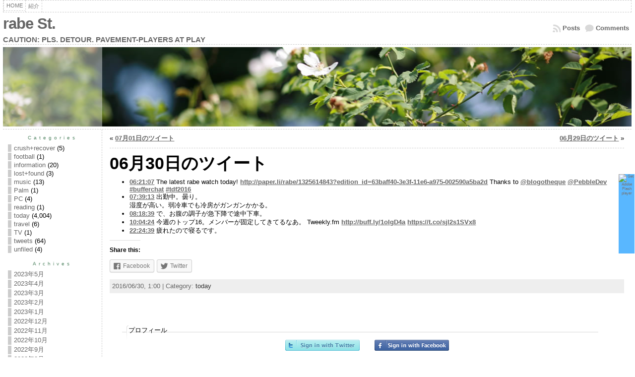

--- FILE ---
content_type: text/html; charset=UTF-8
request_url: http://philia.sakura.ne.jp/wp/?p=11083
body_size: 83481
content:
<!DOCTYPE html PUBLIC "-//W3C//DTD XHTML 1.0 Transitional//EN" "http://www.w3.org/TR/xhtml1/DTD/xhtml1-transitional.dtd">
<html xmlns="http://www.w3.org/1999/xhtml" lang="ja">
<head>
<meta http-equiv="Content-Type" content="text/html; charset=UTF-8" />
<title>06月30日のツイート &#171; rabe St.</title>
<link rel="profile" href="http://gmpg.org/xfn/11" />
<link rel="pingback" href="http://philia.sakura.ne.jp/wp/xmlrpc.php" />
<link rel='dns-prefetch' href='//ajax.googleapis.com' />
<link rel='dns-prefetch' href='//s0.wp.com' />
<link rel='dns-prefetch' href='//s.w.org' />
<link rel="alternate" type="application/rss+xml" title="rabe St. &raquo; フィード" href="http://philia.sakura.ne.jp/wp/?feed=rss2" />
<link rel="alternate" type="application/rss+xml" title="rabe St. &raquo; コメントフィード" href="http://philia.sakura.ne.jp/wp/?feed=comments-rss2" />
<link rel="alternate" type="application/rss+xml" title="rabe St. &raquo; 06月30日のツイート のコメントのフィード" href="http://philia.sakura.ne.jp/wp/?feed=rss2&#038;p=11083" />
		<script type="text/javascript">
			window._wpemojiSettings = {"baseUrl":"https:\/\/s.w.org\/images\/core\/emoji\/11\/72x72\/","ext":".png","svgUrl":"https:\/\/s.w.org\/images\/core\/emoji\/11\/svg\/","svgExt":".svg","source":{"concatemoji":"http:\/\/philia.sakura.ne.jp\/wp\/wp-includes\/js\/wp-emoji-release.min.js?ver=4.9.26"}};
			!function(e,a,t){var n,r,o,i=a.createElement("canvas"),p=i.getContext&&i.getContext("2d");function s(e,t){var a=String.fromCharCode;p.clearRect(0,0,i.width,i.height),p.fillText(a.apply(this,e),0,0);e=i.toDataURL();return p.clearRect(0,0,i.width,i.height),p.fillText(a.apply(this,t),0,0),e===i.toDataURL()}function c(e){var t=a.createElement("script");t.src=e,t.defer=t.type="text/javascript",a.getElementsByTagName("head")[0].appendChild(t)}for(o=Array("flag","emoji"),t.supports={everything:!0,everythingExceptFlag:!0},r=0;r<o.length;r++)t.supports[o[r]]=function(e){if(!p||!p.fillText)return!1;switch(p.textBaseline="top",p.font="600 32px Arial",e){case"flag":return s([55356,56826,55356,56819],[55356,56826,8203,55356,56819])?!1:!s([55356,57332,56128,56423,56128,56418,56128,56421,56128,56430,56128,56423,56128,56447],[55356,57332,8203,56128,56423,8203,56128,56418,8203,56128,56421,8203,56128,56430,8203,56128,56423,8203,56128,56447]);case"emoji":return!s([55358,56760,9792,65039],[55358,56760,8203,9792,65039])}return!1}(o[r]),t.supports.everything=t.supports.everything&&t.supports[o[r]],"flag"!==o[r]&&(t.supports.everythingExceptFlag=t.supports.everythingExceptFlag&&t.supports[o[r]]);t.supports.everythingExceptFlag=t.supports.everythingExceptFlag&&!t.supports.flag,t.DOMReady=!1,t.readyCallback=function(){t.DOMReady=!0},t.supports.everything||(n=function(){t.readyCallback()},a.addEventListener?(a.addEventListener("DOMContentLoaded",n,!1),e.addEventListener("load",n,!1)):(e.attachEvent("onload",n),a.attachEvent("onreadystatechange",function(){"complete"===a.readyState&&t.readyCallback()})),(n=t.source||{}).concatemoji?c(n.concatemoji):n.wpemoji&&n.twemoji&&(c(n.twemoji),c(n.wpemoji)))}(window,document,window._wpemojiSettings);
		</script>
		<style type="text/css">
img.wp-smiley,
img.emoji {
	display: inline !important;
	border: none !important;
	box-shadow: none !important;
	height: 1em !important;
	width: 1em !important;
	margin: 0 .07em !important;
	vertical-align: -0.1em !important;
	background: none !important;
	padding: 0 !important;
}
</style>
<link rel='stylesheet' id='flickr-gallery-css'  href='http://philia.sakura.ne.jp/wp/wp-content/plugins/flickr-gallery/flickr-gallery.css?ver=1.5.3' type='text/css' media='all' />
<link rel='stylesheet' id='fg-jquery-ui-css'  href='http://philia.sakura.ne.jp/wp/wp-content/plugins/flickr-gallery/tab-theme/jquery-ui-1.7.3.css?ver=1.7.3' type='text/css' media='all' />
<link rel='stylesheet' id='jquery-flightbox-css'  href='http://philia.sakura.ne.jp/wp/wp-content/plugins/flickr-gallery/flightbox/jquery.flightbox.css?ver=1.5.3' type='text/css' media='all' />
<link rel='stylesheet' id='social_comments-css'  href='http://philia.sakura.ne.jp/wp/wp-content/plugins/social/assets/comments.css?ver=3.1.1' type='text/css' media='screen' />
<link rel='stylesheet' id='social-logos-css'  href='http://philia.sakura.ne.jp/wp/wp-content/plugins/jetpack/_inc/social-logos/social-logos.min.css?ver=1' type='text/css' media='all' />
<link rel='stylesheet' id='jetpack_css-css'  href='http://philia.sakura.ne.jp/wp/wp-content/plugins/jetpack/css/jetpack.css?ver=5.5.5' type='text/css' media='all' />
<link rel='stylesheet' id='mainstyle-css'  href='http://philia.sakura.ne.jp/wp/wp-content/plugins/lastfm-recently-played-tracks/main.css?ver=4.9.26' type='text/css' media='all' />
<link rel='stylesheet' id='customstyle-css'  href='http://philia.sakura.ne.jp/wp/wp-content/plugins/lastfm-recently-played-tracks/custom.css?ver=4.9.26' type='text/css' media='all' />
<script type="text/javascript">
// <![CDATA[
// ]]>
</script>
<script type='text/javascript' src='https://ajax.googleapis.com/ajax/libs/prototype/1.7.1.0/prototype.js?ver=1.7.1'></script>
<script type='text/javascript' src='https://ajax.googleapis.com/ajax/libs/scriptaculous/1.9.0/scriptaculous.js?ver=1.9.0'></script>
<script type='text/javascript' src='https://ajax.googleapis.com/ajax/libs/scriptaculous/1.9.0/effects.js?ver=1.9.0'></script>
<script type='text/javascript' src='http://philia.sakura.ne.jp/wp/wp-content/plugins/lightbox-2/lightbox-resize.js?ver=1.8'></script>
<script type='text/javascript' src='http://philia.sakura.ne.jp/wp/wp-includes/js/jquery/jquery.js?ver=1.12.4'></script>
<script type='text/javascript' src='http://philia.sakura.ne.jp/wp/wp-includes/js/jquery/jquery-migrate.min.js?ver=1.4.1'></script>
<script type='text/javascript' src='http://philia.sakura.ne.jp/wp/wp-content/plugins/flickr-gallery/flightbox/jquery.flightbox.js?ver=1.5.3'></script>
<script type='text/javascript' src='http://ajax.googleapis.com/ajax/libs/swfobject/2.2/swfobject.js?ver=4.9.26'></script>
<link rel='https://api.w.org/' href='http://philia.sakura.ne.jp/wp/index.php?rest_route=/' />
<link rel="EditURI" type="application/rsd+xml" title="RSD" href="http://philia.sakura.ne.jp/wp/xmlrpc.php?rsd" />
<link rel="wlwmanifest" type="application/wlwmanifest+xml" href="http://philia.sakura.ne.jp/wp/wp-includes/wlwmanifest.xml" /> 
<link rel='prev' title='06月29日のツイート' href='http://philia.sakura.ne.jp/wp/?p=11082' />
<link rel='next' title='07月01日のツイート' href='http://philia.sakura.ne.jp/wp/?p=11084' />
<link rel="canonical" href="http://philia.sakura.ne.jp/wp/?p=11083" />
<link rel='shortlink' href='https://wp.me/pIfCl-2SL' />
<link rel="alternate" type="application/json+oembed" href="http://philia.sakura.ne.jp/wp/index.php?rest_route=%2Foembed%2F1.0%2Fembed&#038;url=http%3A%2F%2Fphilia.sakura.ne.jp%2Fwp%2F%3Fp%3D11083" />
<link rel="alternate" type="text/xml+oembed" href="http://philia.sakura.ne.jp/wp/index.php?rest_route=%2Foembed%2F1.0%2Fembed&#038;url=http%3A%2F%2Fphilia.sakura.ne.jp%2Fwp%2F%3Fp%3D11083&#038;format=xml" />
<script type="text/javascript" src="http://philia.sakura.ne.jp/wp/wp-content/plugins/audio-player/assets/audio-player.js?ver=2.0.4.6"></script>
<script type="text/javascript">AudioPlayer.setup("http://philia.sakura.ne.jp/wp/wp-content/plugins/audio-player/assets/player.swf?ver=2.0.4.6", {width:"290",animation:"yes",encode:"yes",initialvolume:"60",remaining:"no",noinfo:"no",buffer:"5",checkpolicy:"no",rtl:"no",bg:"E5E5E5",text:"333333",leftbg:"CCCCCC",lefticon:"333333",volslider:"666666",voltrack:"FFFFFF",rightbg:"B4B4B4",rightbghover:"999999",righticon:"333333",righticonhover:"FFFFFF",track:"FFFFFF",loader:"009900",border:"CCCCCC",tracker:"DDDDDD",skip:"666666",pagebg:"FFFFFF",transparentpagebg:"yes"});</script>

	<!-- begin lightbox scripts -->
	<script type="text/javascript">
    //<![CDATA[
    document.write('<link rel="stylesheet" href="http://philia.sakura.ne.jp/wp/wp-content/plugins/lightbox-2/Themes/Black/lightbox.css" type="text/css" media="screen" />');
    //]]>
    </script>
	<!-- end lightbox scripts -->
	<link rel="stylesheet" href="http://philia.sakura.ne.jp/wp/wp-content/plugins/onAirNow/onAirNow.css" type="text/css" media="screen" />
	<script type="text/javascript">
	swfobject.registerObject("wpFollowmeFlash", "9.0.0");
</script>
<style type="text/css">
	.getflash { font-size:8px; }
	.wp_followme_c2 {
		position:fixed;
		background:#59B7FF;
		top:350px;
		right:0px;
		width:32px;
		height:160px;
		border:1px solid #FFFFFF;
		color:#FFFFFF;
	}
</style>

<style data-context="foundation-flickity-css">/*! Flickity v2.0.2
http://flickity.metafizzy.co
---------------------------------------------- */.flickity-enabled{position:relative}.flickity-enabled:focus{outline:0}.flickity-viewport{overflow:hidden;position:relative;height:100%}.flickity-slider{position:absolute;width:100%;height:100%}.flickity-enabled.is-draggable{-webkit-tap-highlight-color:transparent;tap-highlight-color:transparent;-webkit-user-select:none;-moz-user-select:none;-ms-user-select:none;user-select:none}.flickity-enabled.is-draggable .flickity-viewport{cursor:move;cursor:-webkit-grab;cursor:grab}.flickity-enabled.is-draggable .flickity-viewport.is-pointer-down{cursor:-webkit-grabbing;cursor:grabbing}.flickity-prev-next-button{position:absolute;top:50%;width:44px;height:44px;border:none;border-radius:50%;background:#fff;background:hsla(0,0%,100%,.75);cursor:pointer;-webkit-transform:translateY(-50%);transform:translateY(-50%)}.flickity-prev-next-button:hover{background:#fff}.flickity-prev-next-button:focus{outline:0;box-shadow:0 0 0 5px #09F}.flickity-prev-next-button:active{opacity:.6}.flickity-prev-next-button.previous{left:10px}.flickity-prev-next-button.next{right:10px}.flickity-rtl .flickity-prev-next-button.previous{left:auto;right:10px}.flickity-rtl .flickity-prev-next-button.next{right:auto;left:10px}.flickity-prev-next-button:disabled{opacity:.3;cursor:auto}.flickity-prev-next-button svg{position:absolute;left:20%;top:20%;width:60%;height:60%}.flickity-prev-next-button .arrow{fill:#333}.flickity-page-dots{position:absolute;width:100%;bottom:-25px;padding:0;margin:0;list-style:none;text-align:center;line-height:1}.flickity-rtl .flickity-page-dots{direction:rtl}.flickity-page-dots .dot{display:inline-block;width:10px;height:10px;margin:0 8px;background:#333;border-radius:50%;opacity:.25;cursor:pointer}.flickity-page-dots .dot.is-selected{opacity:1}</style><style data-context="foundation-slideout-css">.slideout-menu{position:fixed;left:0;top:0;bottom:0;right:auto;z-index:0;width:256px;overflow-y:auto;-webkit-overflow-scrolling:touch;display:none}.slideout-menu.pushit-right{left:auto;right:0}.slideout-panel{position:relative;z-index:1;will-change:transform}.slideout-open,.slideout-open .slideout-panel,.slideout-open body{overflow:hidden}.slideout-open .slideout-menu{display:block}.pushit{display:none}</style>
<link rel='dns-prefetch' href='//v0.wordpress.com'/>
<style type="text/css">body{text-align:center;margin:0;padding:0;font-family:"Osaka","ヒラギノ角ゴ Pro W3","MS P ゴシック",sans-serif;font-size:0.8em;color:#000000;background:#ffffff}a:link,a:visited,a:active{color:#666666;font-weight:bold;text-decoration:underline;}a:hover{color:#CC0000;font-weight:bold;text-decoration:underline}ul,ol,dl,p,h1,h2,h3,h4,h5,h6{margin-top:10px;margin-bottom:10px;padding-top:0;padding-bottom:0;}ul ul,ul ol,ol ul,ol ol{margin-top:0;margin-bottom:0}code,pre{font-family:"Courier New",Courier,monospace;font-size:1em}pre{overflow:auto;word-wrap:normal;padding-bottom:1.5em;overflow-y:hidden;width:99%}abbr[title],acronym[title]{border-bottom:1px dotted}hr{display:block;height:2px;border:none;margin:0.5em auto;color:#cccccc;background-color:#cccccc}table{font-size:1em;}div.post,ul.commentlist li,ol.commentlist li{word-wrap:break-word;}pre,.wp_syntax{word-wrap:normal;}div#wrapper{text-align:center;margin-left:auto;margin-right:auto;display:block;width:99%}div#container{padding:0;width:auto;margin-left:auto;margin-right:auto;text-align:left;display:block}table#layout{font-size:100%;width:100%;table-layout:fixed}.colone{width:200px}.colone-inner{width:200px}.coltwo{width:100% }.colthree-inner{width:200px}.colthree{width:200px}div#header.full-width{width:100%}div#header,td#header{width:auto;padding:0}table#logoarea,table#logoarea tr,table#logoarea td{margin:0;padding:0;background:none;border:0}table#logoarea{width:100%;border-spacing:0px}img.logo{display:block;margin:0 10px 0 0}td.logoarea-logo{width:1%}h1.blogtitle,h2.blogtitle{ display:block;margin:0;padding:0;letter-spacing:-1px;line-height:1.5em;font-family:"Osaka","ヒラギノ角ゴ Pro W3","MS P ゴシック",sans-serif;font-size:240%;font-smooth:always}h1.blogtitle a:link,h1.blogtitle a:visited,h1.blogtitle a:active,h2.blogtitle a:link,h2.blogtitle a:visited,h2.blogtitle a:active{ text-decoration:none;color:#666666;font-weight:bold;font-smooth:always}h1.blogtitle a:hover,h2.blogtitle a:hover{ text-decoration:none;color:#000000;font-weight:bold}p.tagline{margin:0;padding:0;font-size:1.2em;font-weight:bold;color:#666666}td.feed-icons{white-space:nowrap;}div.rss-box{height:1%;display:block;padding:10px 0 10px 10px;margin:0;width:280px}a.comments-icon{height:22px;line-height:22px;margin:0 5px 0 5px;padding-left:22px;display:block;text-decoration:none;float:right;white-space:nowrap}a.comments-icon:link,a.comments-icon:active,a.comments-icon:visited{background:transparent url(http://philia.sakura.ne.jp/wp/wp-content/themes/atahualpa/images/comment-gray.png) no-repeat scroll center left}a.comments-icon:hover{background:transparent url(http://philia.sakura.ne.jp/wp/wp-content/themes/atahualpa/images/comment.png) no-repeat scroll center left}a.posts-icon{height:22px;line-height:22px;margin:0 5px 0 0;padding-left:20px;display:block;text-decoration:none;float:right;white-space:nowrap}a.posts-icon:link,a.posts-icon:active,a.posts-icon:visited{background:transparent url(http://philia.sakura.ne.jp/wp/wp-content/themes/atahualpa/images/rss-gray.png) no-repeat scroll center left}a.posts-icon:hover{background:transparent url(http://philia.sakura.ne.jp/wp/wp-content/themes/atahualpa/images/rss.png) no-repeat scroll center left}a.email-icon{height:22px;line-height:22px;margin:0 5px 0 5px;padding-left:24px;display:block;text-decoration:none;float:right;white-space:nowrap}a.email-icon:link,a.email-icon:active,a.email-icon:visited{background:transparent url(http://philia.sakura.ne.jp/wp/wp-content/themes/atahualpa/images/email-gray.png) no-repeat scroll center left}a.email-icon:hover{background:transparent url(http://philia.sakura.ne.jp/wp/wp-content/themes/atahualpa/images/email.png) no-repeat scroll center left}td.search-box{height:1%}div.searchbox{height:35px;border:1px dashed #cccccc;border-bottom:0;width:200px;margin:0;padding:0}div.searchbox-form{margin:5px 10px 5px 10px}div.horbar1,div.horbar2{font-size:1px;clear:both;display:block;position:relative;padding:0;margin:0}div.horbar1{height:5px;background:#ffffff;border-top:dashed 1px #cccccc}div.horbar2{height:5px;background:#ffffff;border-bottom:dashed 1px #cccccc}div.header-image-container-pre{position:relative;margin:0;padding:0;height:160px;}div.header-image-container{position:relative;margin:0;padding:0;height:160px;}div.codeoverlay{position:absolute;top:0;left:0;width:100%;height:100%}div.opacityleft{position:absolute;z-index:2;top:0;left:0;background-color:#FFFFFF;height:160px;width:200px;filter:alpha(opacity=40);opacity:.40}div.opacityright{position:absolute;z-index:2;top:0;right:0;background-color:#FFFFFF;height:160px;width:0px;filter:alpha(opacity=40);opacity:.40}a.divclick:link,a.divclick:visited,a.divclick:active,a.divclick:hover{width:100%;height:100%;display:block;text-decoration:none}td#left{vertical-align:top;border-right:dashed 1px #CCCCCC;padding:10px 10px 10px 10px;background:#ffffff}td#left-inner{vertical-align:top;border-right:dashed 1px #CCCCCC;padding:10px 10px 10px 10px;background:#ffffff}td#right{vertical-align:top;border-left:dashed 1px #CCCCCC;padding:10px 10px 10px 10px;background:#ffffff}td#right-inner{vertical-align:top;border-left:dashed 1px #CCCCCC;padding:10px 10px 10px 10px;background:#ffffff}td#middle{vertical-align:top;width:100%;padding:10px 15px}div#footer.full-width{width:100%}div#footer,td#footer{width:auto;background-color:#ffffff;border-top:dashed 1px #cccccc;padding:10px;text-align:center;color:#777777;font-size:95%}div#footer a:link,div#footer a:visited,div#footer a:active,td#footer a:link,td#footer a:visited,td#footer a:active{text-decoration:none;color:#777777;font-weight:normal}div#footer a:hover,td#footer a:hover{text-decoration:none;color:#777777;font-weight:normal}div.widget{display:block;width:auto;margin:0 0 15px 0}div.widget-title{display:block;width:auto}div.widget-title h3,td#left h3.tw-widgettitle,td#right h3.tw-widgettitle,td#left ul.tw-nav-list,td#right ul.tw-nav-list{padding:0;margin:0;font-size:0.8em;font-weight:normal;letter-spacing:5px;color:#586;text-align:center;padding-bottom:5px}div.widget ul,div.textwidget{display:block;width:auto}div.widget select{width:98%;margin-top:5px;}div.widget ul{list-style-type:none;margin:0;padding:0;width:auto}div.widget ul li{display:block;margin:2px 0 2px 0px;padding:0 0 0 5px;border-left:solid 7px #CCCCCC}div.widget ul li:hover,div.widget ul li.sfhover{display:block;width:auto;border-left:solid 7px #000000;}div.widget ul li ul li{margin:2px 0 2px 5px;padding:0 0 0 5px;border-left:solid 7px #CCCCCC;}div.widget ul li ul li:hover,div.widget ul li ul li.sfhover{border-left:solid 7px #000000;}div.widget ul li ul li ul li{margin:2px 0 2px 5px;padding:0 0 0 5px;border-left:solid 7px #CCCCCC;}div.widget ul li ul li ul li:hover,div.widget ul li ul li ul li.sfhover{border-left:solid 7px #000000;}div.widget a:link,div.widget a:visited,div.widget a:active,div.widget td a:link,div.widget td a:visited,div.widget td a:active,div.widget ul li a:link,div.widget ul li a:visited,div.widget ul li a:active{text-decoration:none;font-weight:normal;color:#666666;font-weight:normal;}div.widget ul li ul li a:link,div.widget ul li ul li a:visited,div.widget ul li ul li a:active{color:#666666;font-weight:normal;}div.widget ul li ul li ul li a:link,div.widget ul li ul li ul li a:visited,div.widget ul li ul li ul li a:active{color:#666666;font-weight:normal;}div.widget a:hover,div.widget ul li a:hover{color:#000000;}div.widget ul li ul li a:hover{color:#000000;}div.widget ul li ul li ul li a:hover{color:#000000;}div.widget ul li a:link,div.widget ul li a:visited,div.widget ul li a:active,div.widget ul li a:hover{display:inline}* html div.widget ul li a:link,* html div.widget ul li a:visited,* html div.widget ul li a:active,* html div.widget ul li a:hover{height:1%; } div.widget_nav_menu ul li,div.widget_pages ul li,div.widget_categories ul li{border-left:0 !important;padding:0 !important}div.widget_nav_menu ul li a:link,div.widget_nav_menu ul li a:visited,div.widget_nav_menu ul li a:active,div.widget_pages ul li a:link,div.widget_pages ul li a:visited,div.widget_pages ul li a:active,div.widget_categories ul li a:link,div.widget_categories ul li a:visited,div.widget_categories ul li a:active{padding:0 0 0 5px;border-left:solid 7px #CCCCCC}div.widget_nav_menu ul li a:hover,div.widget_pages ul li a:hover,div.widget_categories ul li a:hover{border-left:solid 7px #000000;}div.widget_nav_menu ul li ul li a:link,div.widget_nav_menu ul li ul li a:visited,div.widget_nav_menu ul li ul li a:active,div.widget_pages ul li ul li a:link,div.widget_pages ul li ul li a:visited,div.widget_pages ul li ul li a:active,div.widget_categories ul li ul li a:link,div.widget_categories ul li ul li a:visited,div.widget_categories ul li ul li a:active{padding:0 0 0 5px;border-left:solid 7px #CCCCCC}div.widget_nav_menu ul li ul li a:hover,div.widget_pages ul li ul li a:hover,div.widget_categories ul li ul li a:hover{border-left:solid 7px #000000;}div.widget_nav_menu ul li ul li ul li a:link,div.widget_nav_menu ul li ul li ul li a:visited,div.widget_nav_menu ul li ul li ul li a:active,div.widget_pages ul li ul li ul li a:link,div.widget_pages ul li ul li ul li a:visited,div.widget_pages ul li ul li ul li a:active,div.widget_categories ul li ul li ul li a:link,div.widget_categories ul li ul li ul li a:visited,div.widget_categories ul li ul li ul li a:active{padding:0 0 0 5px;border-left:solid 7px #CCCCCC}div.widget_nav_menu ul li ul li ul li a:hover,div.widget_pages ul li ul li ul li a:hover,div.widget_categories ul li ul li ul li a:hover{border-left:solid 7px #000000;}div.widget_nav_menu ul li a:link,div.widget_nav_menu ul li a:active,div.widget_nav_menu ul li a:visited,div.widget_nav_menu ul li a:hover,div.widget_pages ul li a:link,div.widget_pages ul li a:active,div.widget_pages ul li a:visited,div.widget_pages ul li a:hover{display:block !important}div.widget_categories ul li a:link,div.widget_categories ul li a:active,div.widget_categories ul li a:visited,div.widget_categories ul li a:hover{display:inline !important}table.subscribe{width:100%}table.subscribe td.email-text{padding:0 0 5px 0;vertical-align:top}table.subscribe td.email-field{padding:0;width:100%}table.subscribe td.email-button{padding:0 0 0 5px}table.subscribe td.post-text{padding:7px 0 0 0;vertical-align:top}table.subscribe td.comment-text{padding:7px 0 0 0;vertical-align:top}div.post,div.page{display:block;margin:0 0 30px 0}div.sticky{background:#eee url('http://philia.sakura.ne.jp/wp/wp-content/themes/atahualpa /images/sticky.gif') 99% 5% no-repeat;border:dashed 1px #cccccc;padding:10px}div.post-kicker{margin:0 0 5px 0}div.post-kicker a:link,div.post-kicker a:visited,div.post-kicker a:active{color:#000000;text-decoration:none;text-transform:uppercase}div.post-kicker a:hover{color:#cc0000}div.post-headline{}div.post-headline h1,div.post-headline h2{ margin:0; padding:0;padding:0;margin:0}div.post-headline h2 a:link,div.post-headline h2 a:visited,div.post-headline h2 a:active,div.post-headline h1 a:link,div.post-headline h1 a:visited,div.post-headline h1 a:active{color:#666666;text-decoration:none}div.post-headline h2 a:hover,div.post-headline h1 a:hover{color:#000000;text-decoration:none}div.post-byline{margin:5px 0 10px 0}div.post-byline a:link,div.post-byline a:visited,div.post-byline a:active{}div.post-byline a:hover{}div.post-bodycopy{}div.post-bodycopy p{margin:1em 0;padding:0;display:block}div.post-pagination{}div.post-footer{clear:both;display:block;margin:0;padding:5px;background:#eeeeee;color:#666;line-height:18px}div.post-footer a:link,div.post-footer a:visited,div.post-footer a:active{color:#333;font-weight:normal;text-decoration:none}div.post-footer a:hover{color:#333;font-weight:normal;text-decoration:underline}div.post-kicker img,div.post-byline img,div.post-footer img{border:0;padding:0;margin:0 0 -1px 0;background:none}span.post-ratings{display:inline-block;width:auto;white-space:nowrap}div.navigation-top{margin:0 0 10px 0;padding:0 0 10px 0;border-bottom:dashed 1px #cccccc}div.navigation-middle{margin:10px 0 20px 0;padding:10px 0 10px 0;border-top:dashed 1px #cccccc;border-bottom:dashed 1px #cccccc}div.navigation-bottom{margin:20px 0 0 0;padding:10px 0 0 0;border-top:dashed 1px #cccccc}div.navigation-comments-above{margin:0 0 10px 0;padding:5px 0 5px 0}div.navigation-comments-below{margin:0 0 10px 0;padding:5px 0 5px 0}div.older{float:left;width:48%;text-align:left;margin:0;padding:0}div.newer{float:right;width:48%;text-align:right;margin:0;padding:0;}div.older-home{float:left;width:44%;text-align:left;margin:0;padding:0}div.newer-home{float:right;width:44%;text-align:right;margin:0;padding:0;}div.home{float:left;width:8%;text-align:center;margin:0;padding:0}form,.feedburner-email-form{margin:0;padding:0;}fieldset{border:1px solid #cccccc;width:auto;padding:0.35em 0.625em 0.75em;display:block;}legend{color:#000000;background:#f4f4f4;border:1px solid #cccccc;padding:2px 6px;margin-bottom:15px;}form p{margin:5px 0 0 0;padding:0;}div.xhtml-tags p{margin:0}label{margin-right:0.5em;font-family:arial;cursor:pointer;}input.text,input.textbox,input.password,input.file,input.TextField,textarea{padding:3px;color:#000000;border-top:solid 1px #333333;border-left:solid 1px #333333;border-right:solid 1px #999999;border-bottom:solid 1px #cccccc;background:url(http://philia.sakura.ne.jp/wp/wp-content/themes/atahualpa/images/inputbackgr.gif) top left no-repeat}textarea{width:96%;}input.inputblur{color:#777777;width:95%}input.inputfocus{color:#000000;width:95%}input.highlight,textarea.highlight{background:#e8eff7;border-color:#37699f}.button,.Button,input[type=submit]{padding:0 2px;height:24px;line-height:16px;background-color:#777777;color:#ffffff;border:solid 2px #555555;font-weight:bold}input.buttonhover{padding:0 2px;cursor:pointer;background-color:#6b9c6b;color:#ffffff;border:solid 2px #496d49}form#commentform input#submit{ padding:0 .25em; overflow:visible}form#commentform input#submit[class]{width:auto}form#commentform input#submit{padding:4px 10px 4px 10px;font-size:1.2em;line-height:1.5em;height:36px}table.searchform{width:100%}table.searchform td.searchfield{padding:0;width:100%}table.searchform td.searchbutton{padding:0 0 0 5px}table.searchform td.searchbutton input{padding:0 0 0 5px}blockquote{height:1%;display:block;clear:both;color:#555555;padding:1em 1em;background:#f4f4f4;border:solid 1px #e1e1e1}blockquote blockquote{height:1%;display:block;clear:both;color:#444444;padding:1em 1em;background:#e1e1e1;border:solid 1px #d3d3d3}div.post table{border-collapse:collapse;margin:10px 0}div.post table caption{width:auto;margin:0 auto;background:#eeeeee;border:#999999;padding:4px 8px;color:#666666}div.post table th{background:#888888;color:#ffffff;font-weight:bold;font-size:90%;padding:4px 8px;border:solid 1px #ffffff;text-align:left}div.post table td{padding:4px 8px;background-color:#ffffff;border-bottom:1px solid #dddddd;text-align:left}div.post table tfoot td{}div.post table tr.alt td{background:#f4f4f4}div.post table tr.over td{background:#e2e2e2}#calendar_wrap{padding:0;border:none}table#wp-calendar{width:100%;font-size:90%;border-collapse:collapse;background-color:#ffffff;margin:0 auto}table#wp-calendar caption{width:auto;background:#eeeeee;border:none;padding:3px;margin:0 auto;font-size:1em}table#wp-calendar th{border:solid 1px #eeeeee;background-color:#999999;color:#ffffff;font-weight:bold;padding:2px;text-align:center}table#wp-calendar td{padding:0;line-height:18px;background-color:#ffffff;border:1px solid #dddddd;text-align:center}table#wp-calendar tfoot td{border:solid 1px #eeeeee;background-color:#eeeeee}table#wp-calendar td a{display:block;background-color:#eeeeee;width:100%;height:100%;padding:0}div#respond{margin:25px 0;padding:25px;background:#eee;-moz-border-radius:8px;-khtml-border-radius:8px;-webkit-border-radius:8px;border-radius:8px}p.thesetags{margin:10px 0}h3.reply,h3#reply-title{margin:0;padding:0 0 10px 0}ol.commentlist{margin:15px 0 25px 0;list-style-type:none;padding:0;display:block;border-top:dotted 1px #cccccc}ol.commentlist li{padding:15px 10px;display:block;height:1%;margin:0;background-color:#ffffff;border-bottom:dotted 1px #cccccc}ol.commentlist li.alt{display:block;height:1%;background-color:#eeeeee;border-bottom:dotted 1px #cccccc}ol.commentlist li.authorcomment{display:block;height:1%;background-color:#ffecec}ol.commentlist span.authorname{font-weight:bold;font-size:110%}ol.commentlist span.commentdate{color:#666666;font-size:90%;margin-bottom:5px;display:block}ol.commentlist span.editcomment{display:block}ol.commentlist li p{margin:2px 0 5px 0}div.comment-number{float:right;font-size:2em;line-height:2em;font-family:georgia,serif;font-weight:bold;color:#ddd;margin:-10px 0 0 0;position:relative;height:1%}div.comment-number a:link,div.comment-number a:visited,div.comment-number a:active{color:#ccc}textarea#comment{width:98%;margin:10px 0;display:block}ul.commentlist{margin:15px 0 15px 0;list-style-type:none;padding:0;display:block;border-top:dotted 1px #cccccc}ul.commentlist ul{margin:0;border:none;list-style-type:none;padding:0}ul.commentlist li{padding:0; margin:0;display:block;clear:both;height:1%;}ul.commentlist ul.children li{ margin-left:30px}ul.commentlist div.comment-container{padding:10px;margin:0}ul.children div.comment-container{background-color:transparent;border:dotted 1px #ccc;padding:10px;margin:0 10px 8px 0; border-radius:5px}ul.children div.bypostauthor{}ul.commentlist li.thread-even{background-color:#ffffff;border-bottom:dotted 1px #cccccc}ul.commentlist li.thread-odd{background-color:#eeeeee;border-bottom:dotted 1px #cccccc}ul.commentlist div.bypostauthor{background-color:#ffecec}ul.children div.bypostauthor{border:dotted 1px #ffbfbf}ul.commentlist span.authorname{font-size:110%}div.comment-meta a:link,div.comment-meta a:visited,div.comment-meta a:active,div.comment-meta a:hover{font-weight:normal}div#cancel-comment-reply{margin:-5px 0 10px 0}div.comment-number{float:right;font-size:2em;line-height:2em;font-family:georgia,serif;font-weight:bold;color:#ddd;margin:-10px 0 0 0;position:relative;height:1%}div.comment-number a:link,div.comment-number a:visited,div.comment-number a:active{color:#ccc}.page-numbers{padding:2px 6px;border:solid 1px #000000;border-radius:6px}span.current{background:#ddd}a.prev,a.next{border:none}a.page-numbers:link,a.page-numbers:visited,a.page-numbers:active{text-decoration:none;color:#666666;border-color:#666666}a.page-numbers:hover{text-decoration:none;color:#CC0000;border-color:#CC0000}div.xhtml-tags{display:none}abbr em{border:none !important;border-top:dashed 1px #aaa !important;display:inline-block !important;background:url(http://philia.sakura.ne.jp/wp/wp-content/themes/atahualpa/images/commentluv.gif) 0% 90% no-repeat;margin-top:8px;padding:5px 5px 2px 20px !important;font-style:normal}p.subscribe-to-comments{margin-bottom:10px}div#gsHeader{display:none;}div.g2_column{margin:0 !important;width:100% !important;font-size:1.2em}div#gsNavBar{border-top-width:0 !important}p.giDescription{font-size:1.2em;line-height:1 !important}p.giTitle{margin:0.3em 0 !important;font-size:1em;font-weight:normal;color:#666}div#wp-email img{border:0;padding:0}div#wp-email input,div#wp-email textarea{margin-top:5px;margin-bottom:2px}div#wp-email p{margin-bottom:10px}input#wp-email-submit{ padding:0; font-size:30px; height:50px; line-height:50px; overflow:visible;}img.WP-EmailIcon{ vertical-align:text-bottom !important}.tw-accordion .tw-widgettitle,.tw-accordion .tw-widgettitle:hover,.tw-accordion .tw-hovered,.tw-accordion .selected,.tw-accordion .selected:hover{ background:transparent !important; background-image:none !important}.tw-accordion .tw-widgettitle span{ padding-left:0 !important}.tw-accordion h3.tw-widgettitle{border-bottom:solid 1px #ccc}.tw-accordion h3.selected{border-bottom:none}td#left .without_title,td#right .without_title{ margin-top:0;margin-bottom:0}ul.tw-nav-list{border-bottom:solid 1px #999;display:block;margin-bottom:5px !important}td#left ul.tw-nav-list li,td#right ul.tw-nav-list li{padding:0 0 1px 0;margin:0 0 -1px 5px; border:solid 1px #ccc;border-bottom:none;border-radius:5px;border-bottom-right-radius:0;border-bottom-left-radius:0;background:#eee}td#left ul.tw-nav-list li.ui-tabs-selected,td#right ul.tw-nav-list li.ui-tabs-selected{ background:none;border:solid 1px #999;border-bottom:solid 1px #fff !important}ul.tw-nav-list li a:link,ul.tw-nav-list li a:visited,ul.tw-nav-list li a:active,ul.tw-nav-list li a:hover{padding:0 8px !important;background:none;border-left:none !important;outline:none}td#left ul.tw-nav-list li.ui-tabs-selected a,td#left li.ui-tabs-selected a:hover,td#right ul.tw-nav-list li.ui-tabs-selected a,td#right li.ui-tabs-selected a:hover{ color:#000000; text-decoration:none;font-weight:bold;background:none !important;outline:none}td#left .ui-tabs-panel,td#right .ui-tabs-panel{ margin:0; padding:0}img{border:0}#dbem-location-map img{ background:none !important}.post img{padding:5px;border:solid 1px #dddddd;background-color:#f3f3f3;-moz-border-radius:3px;-khtml-border-radius:3px;-webkit-border-radius:3px;border-radius:3px}.post img.size-full{max-width:96%;width:auto;margin:5px 0 5px 0}div.post img[class~=size-full]{height:auto;}.post img.alignleft{float:left;margin:10px 10px 5px 0;}.post img.alignright{float:right;margin:10px 0 5px 10px;}.post img.aligncenter{display:block;margin:10px auto}.aligncenter,div.aligncenter{ display:block; margin-left:auto; margin-right:auto}.alignleft,div.alignleft{float:left;margin:10px 10px 5px 0}.alignright,div.alignright{ float:right; margin:10px 0 5px 10px}div.archives-page img{border:0;padding:0;background:none;margin-bottom:0;vertical-align:-10%}.wp-caption{max-width:96%;width:auto 100%;height:auto;display:block;border:1px solid #dddddd;text-align:center;background-color:#f3f3f3;padding-top:4px;margin:10px 0 0 0;-moz-border-radius:3px;-khtml-border-radius:3px;-webkit-border-radius:3px;border-radius:3px}* html .wp-caption{height:100%;}.wp-caption img{ margin:0 !important; padding:0 !important; border:0 none !important}.wp-caption-text,.wp-caption p.wp-caption-text{font-size:0.8em;line-height:13px;padding:2px 4px 5px;margin:0;color:#666666}img.wp-post-image{float:left;border:0;padding:0;background:none;margin:0 10px 5px 0}img.wp-smiley{ float:none;border:none !important;margin:0 1px -1px 1px;padding:0 !important;background:none !important}img.avatar{float:left;display:block;margin:0 8px 1px 0;padding:3px;border:solid 1px #ddd;background-color:#f3f3f3;-moz-border-radius:3px;-khtml-border-radius:3px;-webkit-border-radius:3px;border-radius:3px}#comment_quicktags{text-align:left;padding:10px 0 2px 0;display:block}#comment_quicktags input.ed_button{background:#f4f4f4;border:2px solid #cccccc;color:#444444;margin:2px 4px 2px 0;width:auto;padding:0 4px;height:24px;line-height:16px}#comment_quicktags input.ed_button_hover{background:#dddddd;border:2px solid #666666;color:#000000;margin:2px 4px 2px 0;width:auto;padding:0 4px;height:24px;line-height:16px;cursor:pointer}#comment_quicktags #ed_strong{font-weight:bold}#comment_quicktags #ed_em{font-style:italic}@media print{body{background:white;color:black;margin:0;font-size:10pt !important;font-family:arial,sans-serif;}div.post-footer{line-height:normal !important;color:#555 !important;font-size:9pt !important}a:link,a:visited,a:active,a:hover{text-decoration:underline !important;color:#000}h2{color:#000;font-size:14pt !important;font-weight:normal !important}h3{color:#000;font-size:12pt !important;}#header,#footer,.colone,.colone-inner,.colthree-inner,.colthree,.navigation,.navigation-top,.navigation-middle,.navigation-bottom,.wp-pagenavi-navigation,#comment,#respond,.remove-for-print{display:none}td#left,td#right,td#left-inner,td#right-inner{width:0;display:none}td#middle{width:100% !important;display:block}*:lang(en) td#left{ display:none}*:lang(en) td#right{ display:none}*:lang(en) td#left-inner{ display:none}*:lang(en) td#right-inner{ display:none}td#left:empty{ display:none}td#right:empty{ display:none}td#left-inner:empty{ display:none}td#right-inner:empty{ display:none}}ul.rMenu,ul.rMenu ul,ul.rMenu li,ul.rMenu a{display:block;margin:0;padding:0}ul.rMenu,ul.rMenu li,ul.rMenu ul{list-style:none}ul.rMenu ul{display:none}ul.rMenu li{position:relative;z-index:1}ul.rMenu li:hover{z-index:999}ul.rMenu li:hover > ul{display:block;position:absolute}ul.rMenu li:hover{background-position:0 0} ul.rMenu-hor li{float:left;width:auto}ul.rMenu-hRight li{float:right}ul.sub-menu li,ul.rMenu-ver li{float:none}div#menu1 ul.sub-menu,div#menu1 ul.sub-menu ul,div#menu1 ul.rMenu-ver,div#menu1 ul.rMenu-ver ul{width:11em}div#menu2 ul.sub-menu,div#menu2 ul.sub-menu ul,div#menu2 ul.rMenu-ver,div#menu2 ul.rMenu-ver ul{width:11em}ul.rMenu-wide{width:100%}ul.rMenu-vRight{float:right}ul.rMenu-lFloat{float:left}ul.rMenu-noFloat{float:none}div.rMenu-center ul.rMenu{float:left;position:relative;left:50%}div.rMenu-center ul.rMenu li{position:relative;left:-50%}div.rMenu-center ul.rMenu li li{left:auto}ul.rMenu-hor ul{top:auto;right:auto;left:auto;margin-top:-1px}ul.rMenu-hor ul ul{margin-top:0;margin-left:0px}ul.sub-menu ul,ul.rMenu-ver ul{left:100%;right:auto;top:auto;top:0}ul.rMenu-vRight ul,ul.rMenu-hRight ul.sub-menu ul,ul.rMenu-hRight ul.rMenu-ver ul{left:-100%;right:auto;top:auto}ul.rMenu-hRight ul{left:auto;right:0;top:auto;margin-top:-1px}div#menu1 ul.rMenu{background:#FFFFFF;border:dashed 1px #cccccc}div#menu2 ul.rMenu{background:#777777;border:solid 1px #000000}div#menu1 ul.rMenu li a{border:dashed 1px #cccccc}div#menu2 ul.rMenu li a{border:solid 1px #000000}ul.rMenu-hor li{margin-bottom:-1px;margin-top:-1px;margin-left:-1px}ul#rmenu li{}ul#rmenu li ul li{}ul.rMenu-hor{padding-left:1px }ul.sub-menu li,ul.rMenu-ver li{margin-left:0;margin-top:-1px; }div#menu1 ul.sub-menu,div#menu1 ul.rMenu-ver{border-top:dashed 1px #cccccc}div#menu2 ul.sub-menu,div#menu2 ul.rMenu-ver{border-top:solid 1px #000000}div#menu1 ul.rMenu li a{padding:4px 5px}div#menu2 ul.rMenu li a{padding:4px 5px}div#menu1 ul.rMenu li a:link,div#menu1 ul.rMenu li a:hover,div#menu1 ul.rMenu li a:visited,div#menu1 ul.rMenu li a:active{text-decoration:none;margin:0;color:#777777;text-transform:uppercase;font:11px Arial,Verdana,sans-serif;}div#menu2 ul.rMenu li a:link,div#menu2 ul.rMenu li a:hover,div#menu2 ul.rMenu li a:visited,div#menu2 ul.rMenu li a:active{text-decoration:none;margin:0;color:#FFFFFF;text-transform:uppercase;font:11px "Osaka","ヒラギノ角ゴ Pro W3","MS P ゴシック",sans-serif;}div#menu1 ul.rMenu li{background-color:#FFFFFF}div#menu2 ul.rMenu li{background-color:#777777}div#menu1 ul.rMenu li:hover,div#menu1 ul.rMenu li.sfhover{background:#DDDDDD}div#menu2 ul.rMenu li:hover,div#menu2 ul.rMenu li.sfhover{background:#000000}div#menu1 ul.rMenu li.current-menu-item > a:link,div#menu1 ul.rMenu li.current-menu-item > a:active,div#menu1 ul.rMenu li.current-menu-item > a:hover,div#menu1 ul.rMenu li.current-menu-item > a:visited,div#menu1 ul.rMenu li.current_page_item > a:link,div#menu1 ul.rMenu li.current_page_item > a:active,div#menu1 ul.rMenu li.current_page_item > a:hover,div#menu1 ul.rMenu li.current_page_item > a:visited{background-color:#EEEEEE;color:#000000}div#menu1 ul.rMenu li.current-menu-item a:link,div#menu1 ul.rMenu li.current-menu-item a:active,div#menu1 ul.rMenu li.current-menu-item a:hover,div#menu1 ul.rMenu li.current-menu-item a:visited,div#menu1 ul.rMenu li.current_page_item a:link,div#menu1 ul.rMenu li.current_page_item a:active,div#menu1 ul.rMenu li.current_page_item a:hover,div#menu1 ul.rMenu li.current_page_item a:visited,div#menu1 ul.rMenu li a:hover{background-color:#EEEEEE;color:#000000}div#menu2 ul.rMenu li.current-menu-item > a:link,div#menu2 ul.rMenu li.current-menu-item > a:active,div#menu2 ul.rMenu li.current-menu-item > a:hover,div#menu2 ul.rMenu li.current-menu-item > a:visited,div#menu2 ul.rMenu li.current-cat > a:link,div#menu2 ul.rMenu li.current-cat > a:active,div#menu2 ul.rMenu li.current-cat > a:hover,div#menu2 ul.rMenu li.current-cat > a:visited{background-color:#CC0000;color:#FFFFFF}div#menu2 ul.rMenu li.current-menu-item a:link,div#menu2 ul.rMenu li.current-menu-item a:active,div#menu2 ul.rMenu li.current-menu-item a:hover,div#menu2 ul.rMenu li.current-menu-item a:visited,div#menu2 ul.rMenu li.current-cat a:link,div#menu2 ul.rMenu li.current-cat a:active,div#menu2 ul.rMenu li.current-cat a:hover,div#menu2 ul.rMenu li.current-cat a:visited,div#menu2 ul.rMenu li a:hover{background-color:#CC0000;color:#FFFFFF}div#menu1 ul.rMenu li.rMenu-expand a,div#menu1 ul.rMenu li.rMenu-expand li.rMenu-expand a,div#menu1 ul.rMenu li.rMenu-expand li.rMenu-expand li.rMenu-expand a,div#menu1 ul.rMenu li.rMenu-expand li.rMenu-expand li.rMenu-expand li.rMenu-expand a,div#menu1 ul.rMenu li.rMenu-expand li.rMenu-expand li.rMenu-expand li.rMenu-expand li.rMenu-expand a,div#menu1 ul.rMenu li.rMenu-expand li.rMenu-expand li.rMenu-expand li.rMenu-expand li.rMenu-expand li.rMenu-expand a,div#menu1 ul.rMenu li.rMenu-expand li.rMenu-expand li.rMenu-expand li.rMenu-expand li.rMenu-expand li.rMenu-expand li.rMenu-expand a,div#menu1 ul.rMenu li.rMenu-expand li.rMenu-expand li.rMenu-expand li.rMenu-expand li.rMenu-expand li.rMenu-expand li.rMenu-expand li.rMenu-expand a,div#menu1 ul.rMenu li.rMenu-expand li.rMenu-expand li.rMenu-expand li.rMenu-expand li.rMenu-expand li.rMenu-expand li.rMenu-expand li.rMenu-expand li.rMenu-expand a,div#menu1 ul.rMenu li.rMenu-expand li.rMenu-expand li.rMenu-expand li.rMenu-expand li.rMenu-expand li.rMenu-expand li.rMenu-expand li.rMenu-expand li.rMenu-expand li.rMenu-expand a{padding-right:15px;padding-left:5px;background-repeat:no-repeat;background-position:100% 50%;background-image:url(http://philia.sakura.ne.jp/wp/wp-content/themes/atahualpa/images/expand-right.gif)}div#menu2 ul.rMenu li.rMenu-expand a,div#menu2 ul.rMenu li.rMenu-expand li.rMenu-expand a,div#menu2 ul.rMenu li.rMenu-expand li.rMenu-expand li.rMenu-expand a,div#menu2 ul.rMenu li.rMenu-expand li.rMenu-expand li.rMenu-expand li.rMenu-expand a,div#menu2 ul.rMenu li.rMenu-expand li.rMenu-expand li.rMenu-expand li.rMenu-expand li.rMenu-expand a,div#menu2 ul.rMenu li.rMenu-expand li.rMenu-expand li.rMenu-expand li.rMenu-expand li.rMenu-expand li.rMenu-expand a,div#menu2 ul.rMenu li.rMenu-expand li.rMenu-expand li.rMenu-expand li.rMenu-expand li.rMenu-expand li.rMenu-expand li.rMenu-expand a,div#menu2 ul.rMenu li.rMenu-expand li.rMenu-expand li.rMenu-expand li.rMenu-expand li.rMenu-expand li.rMenu-expand li.rMenu-expand li.rMenu-expand a,div#menu2 ul.rMenu li.rMenu-expand li.rMenu-expand li.rMenu-expand li.rMenu-expand li.rMenu-expand li.rMenu-expand li.rMenu-expand li.rMenu-expand li.rMenu-expand a,div#menu2 ul.rMenu li.rMenu-expand li.rMenu-expand li.rMenu-expand li.rMenu-expand li.rMenu-expand li.rMenu-expand li.rMenu-expand li.rMenu-expand li.rMenu-expand li.rMenu-expand a{padding-right:15px;padding-left:5px;background-repeat:no-repeat;background-position:100% 50%;background-image:url(http://philia.sakura.ne.jp/wp/wp-content/themes/atahualpa/images/expand-right-white.gif)}ul.rMenu-vRight li.rMenu-expand a,ul.rMenu-vRight li.rMenu-expand li.rMenu-expand a,ul.rMenu-vRight li.rMenu-expand li.rMenu-expand li.rMenu-expand a,ul.rMenu-vRight li.rMenu-expand li.rMenu-expand li.rMenu-expand li.rMenu-expand a,ul.rMenu-vRight li.rMenu-expand li.rMenu-expand li.rMenu-expand li.rMenu-expand li.rMenu-expand a,ul.rMenu-vRight li.rMenu-expand li.rMenu-expand li.rMenu-expand li.rMenu-expand li.rMenu-expand li.rMenu-expand a,ul.rMenu-vRight li.rMenu-expand li.rMenu-expand li.rMenu-expand li.rMenu-expand li.rMenu-expand li.rMenu-expand li.rMenu-expand a,ul.rMenu-vRight li.rMenu-expand li.rMenu-expand li.rMenu-expand li.rMenu-expand li.rMenu-expand li.rMenu-expand li.rMenu-expand li.rMenu-expand a,ul.rMenu-vRight li.rMenu-expand li.rMenu-expand li.rMenu-expand li.rMenu-expand li.rMenu-expand li.rMenu-expand li.rMenu-expand li.rMenu-expand li.rMenu-expand a,ul.rMenu-vRight li.rMenu-expand li.rMenu-expand li.rMenu-expand li.rMenu-expand li.rMenu-expand li.rMenu-expand li.rMenu-expand li.rMenu-expand li.rMenu-expand li.rMenu-expand a,ul.rMenu-hRight li.rMenu-expand a,ul.rMenu-hRight li.rMenu-expand li.rMenu-expand a,ul.rMenu-hRight li.rMenu-expand li.rMenu-expand li.rMenu-expand a,ul.rMenu-hRight li.rMenu-expand li.rMenu-expand li.rMenu-expand li.rMenu-expand a,ul.rMenu-hRight li.rMenu-expand li.rMenu-expand li.rMenu-expand li.rMenu-expand li.rMenu-expand a,ul.rMenu-hRight li.rMenu-expand li.rMenu-expand li.rMenu-expand li.rMenu-expand li.rMenu-expand li.rMenu-expand a,ul.rMenu-hRight li.rMenu-expand li.rMenu-expand li.rMenu-expand li.rMenu-expand li.rMenu-expand li.rMenu-expand li.rMenu-expand a,ul.rMenu-hRight li.rMenu-expand li.rMenu-expand li.rMenu-expand li.rMenu-expand li.rMenu-expand li.rMenu-expand li.rMenu-expand li.rMenu-expand a,ul.rMenu-hRight li.rMenu-expand li.rMenu-expand li.rMenu-expand li.rMenu-expand li.rMenu-expand li.rMenu-expand li.rMenu-expand li.rMenu-expand li.rMenu-expand a,ul.rMenu-hRight li.rMenu-expand li.rMenu-expand li.rMenu-expand li.rMenu-expand li.rMenu-expand li.rMenu-expand li.rMenu-expand li.rMenu-expand li.rMenu-expand li.rMenu-expand a{padding-right:5px;padding-left:20px;background-image:url(http://philia.sakura.ne.jp/wp/wp-content/themes/atahualpa/images/expand-left.gif);background-repeat:no-repeat;background-position:-5px 50%}div#menu1 ul.rMenu-hor li.rMenu-expand a{padding-left:5px;padding-right:15px !important;background-position:100% 50%;background-image:url(http://philia.sakura.ne.jp/wp/wp-content/themes/atahualpa/images/expand-down.gif)}div#menu2 ul.rMenu-hor li.rMenu-expand a{padding-left:5px;padding-right:15px !important;background-position:100% 50%;background-image:url(http://philia.sakura.ne.jp/wp/wp-content/themes/atahualpa/images/expand-down-white.gif)}div#menu1 ul.rMenu li.rMenu-expand li a,div#menu1 ul.rMenu li.rMenu-expand li.rMenu-expand li a,div#menu1 ul.rMenu li.rMenu-expand li.rMenu-expand li.rMenu-expand li a,div#menu1 ul.rMenu li.rMenu-expand li.rMenu-expand li.rMenu-expand li.rMenu-expand li a,div#menu1 ul.rMenu li.rMenu-expand li.rMenu-expand li.rMenu-expand li.rMenu-expand li.rMenu-expand li a{background-image:none;padding-right:5px;padding-left:5px}div#menu2 ul.rMenu li.rMenu-expand li a,div#menu2 ul.rMenu li.rMenu-expand li.rMenu-expand li a,div#menu2 ul.rMenu li.rMenu-expand li.rMenu-expand li.rMenu-expand li a,div#menu2 ul.rMenu li.rMenu-expand li.rMenu-expand li.rMenu-expand li.rMenu-expand li a,div#menu2 ul.rMenu li.rMenu-expand li.rMenu-expand li.rMenu-expand li.rMenu-expand li.rMenu-expand li a{background-image:none;padding-right:5px;padding-left:5px}* html ul.rMenu{display:inline-block;display:block;position:relative;position:static}* html ul.rMenu ul{float:left;float:none}ul.rMenu ul{background-color:#fff}* html ul.sub-menu li,* html ul.rMenu-ver li,* html ul.rMenu-hor li ul.sub-menu li,* html ul.rMenu-hor li ul.rMenu-ver li{width:100%;float:left;clear:left}*:first-child+html ul.sub-menu > li:hover ul,*:first-child+html ul.rMenu-ver > li:hover ul{min-width:0}ul.rMenu li a{position:relative;min-width:0}* html ul.rMenu-hor li{width:6em;width:auto}* html div.rMenu-center{position:relative;z-index:1}html:not([lang*=""]) div.rMenu-center ul.rMenu li a:hover{height:100%}html:not([lang*=""]) div.rMenu-center ul.rMenu li a:hover{height:auto}* html ul.rMenu ul{display:block;position:absolute}* html ul.rMenu ul,* html ul.rMenu-hor ul,* html ul.sub-menu ul,* html ul.rMenu-ver ul,* html ul.rMenu-vRight ul,* html ul.rMenu-hRight ul.sub-menu ul,* html ul.rMenu-hRight ul.rMenu-ver ul,* html ul.rMenu-hRight ul{left:-10000px}* html ul.rMenu li.sfhover{z-index:999}* html ul.rMenu li.sfhover ul{left:auto}* html ul.rMenu li.sfhover ul ul,* html ul.rMenu li.sfhover ul ul ul{display:none}* html ul.rMenu li.sfhover ul,* html ul.rMenu li li.sfhover ul,* html ul.rMenu li li li.sfhover ul{display:block}* html ul.sub-menu li.sfhover ul,* html ul.rMenu-ver li.sfhover ul{left:60%}* html ul.rMenu-vRight li.sfhover ul,* html ul.rMenu-hRight ul.sub-menu li.sfhover ul* html ul.rMenu-hRight ul.rMenu-ver li.sfhover ul{left:-60%}* html ul.rMenu iframe{position:absolute;left:0;top:0;z-index:-1}* html ul.rMenu{margin-left:1px}* html ul.rMenu ul,* html ul.rMenu ul ul,* html ul.rMenu ul ul ul,* html ul.rMenu ul ul ul ul{margin-left:0}.clearfix:after{ content:".";display:block;height:0;clear:both;visibility:hidden}.clearfix{min-width:0;display:inline-block;display:block}* html .clearfix{height:1%;}.clearboth{clear:both;height:1%;font-size:1%;line-height:1%;display:block;padding:0;margin:0}h1{font-size:34px;line-height:1.2;margin:0.3em 0 10px;}h2{font-size:28px;line-height:1.3;margin:1em 0 .2em;}h3{font-size:24px;line-height:1.3;margin:1em 0 .2em;}h4{font-size:19px;margin:1.33em 0 .2em;}h5{font-size:1.3em;margin:1.67em 0;font-weight:bold;}h6{font-size:1.15em;margin:1.67em 0;font-weight:bold;}</style>
<script type="text/javascript">
//<![CDATA[



/* JQUERY */
jQuery(document).ready(function(){ 
    
   
  

	/* jQuery('ul#rmenu').superfish(); */
	/* jQuery('ul#rmenu').superfish().find('ul').bgIframe({opacity:false}); */
 
	/* For IE6 */
	if (jQuery.browser.msie && /MSIE 6\.0/i.test(window.navigator.userAgent) && !/MSIE 7\.0/i.test(window.navigator.userAgent) && !/MSIE 8\.0/i.test(window.navigator.userAgent)) {

		/* Max-width for images in IE6 */		
		var centerwidth = jQuery("td#middle").width(); 
		
		/* Images without caption */
		jQuery(".post img").each(function() { 
			var maxwidth = centerwidth - 10 + 'px';
			var imgwidth = jQuery(this).width(); 
			var imgheight = jQuery(this).height(); 
			var newimgheight = (centerwidth / imgwidth * imgheight) + 'px';	
			if (imgwidth > centerwidth) { 
				jQuery(this).css({width: maxwidth}); 
				jQuery(this).css({height: newimgheight}); 
			}
		});
		
		/* Images with caption */
		jQuery("div.wp-caption").each(function() { 
			var captionwidth = jQuery(this).width(); 
			var maxcaptionwidth = centerwidth + 'px';
			var captionheight = jQuery(this).height();
			var captionimgwidth =  jQuery("div.wp-caption img").width();
			var captionimgheight =  jQuery("div.wp-caption img").height();
			if (captionwidth > centerwidth) { 
				jQuery(this).css({width: maxcaptionwidth}); 
				var newcaptionheight = (centerwidth / captionwidth * captionheight) + 'px';
				var newcaptionimgheight = (centerwidth / captionimgwidth * captionimgheight) + 'px';
				jQuery(this).css({height: newcaptionheight}); 
				jQuery("div.wp-caption img").css({height: newcaptionimgheight}); 
				}
		});
		
		/* sfhover for LI:HOVER support in IE6: */
		jQuery("ul li").
			hover( function() {
					jQuery(this).addClass("sfhover")
				}, 
				function() {
					jQuery(this).removeClass("sfhover")
				} 
			); 

	/* End IE6 */
	}
	
	
	
	/* Since 3.7.8: Auto resize videos (embed and iframe elements) 
	TODO: Parse parent's dimensions only once per layout column, not per video
	*/
	function bfa_resize_video() {
		jQuery('embed, iframe').each( function() {
			var video = jQuery(this),
			videoWidth = video.attr('width'); // use the attr here, not width() or css()
			videoParent = video.parent(),
			videoParentWidth = parseFloat( videoParent.css( 'width' ) ),
			videoParentBorder = parseFloat( videoParent.css( 'border-left-width' ) ) 
										+  parseFloat( videoParent.css( 'border-right-width' ) ),
			videoParentPadding = parseFloat( videoParent.css( 'padding-left' ) ) 
										+  parseFloat( videoParent.css( 'padding-right' ) ),
			maxWidth = videoParentWidth - videoParentBorder - videoParentPadding;

			if( videoWidth > maxWidth ) {
				var videoHeight = video.attr('height'),
				videoMaxHeight = ( maxWidth / videoWidth * videoHeight );
				video.attr({ width: maxWidth, height: videoMaxHeight });
			} 

		});	
	}
	bfa_resize_video();
	jQuery(window).resize( bfa_resize_video );

		
	jQuery(".post table tr").
		mouseover(function() {
			jQuery(this).addClass("over");
		}).
		mouseout(function() {
			jQuery(this).removeClass("over");
		});

	
	jQuery(".post table tr:even").
		addClass("alt");

	
	jQuery("input.text, input.TextField, input.file, input.password, textarea").
		focus(function () {  
			jQuery(this).addClass("highlight"); 
		}).
		blur(function () { 
			jQuery(this).removeClass("highlight"); 
		})
	
	jQuery("input.inputblur").
		focus(function () {  
			jQuery(this).addClass("inputfocus"); 
		}).
		blur(function () { 
			jQuery(this).removeClass("inputfocus"); 
		})

		

	
	jQuery("input.button, input.Button, input#submit").
		mouseover(function() {
			jQuery(this).addClass("buttonhover");
		}).
		mouseout(function() {
			jQuery(this).removeClass("buttonhover");
		});

	/* toggle "you can use these xhtml tags" */
	jQuery("a.xhtmltags").
		click(function(){ 
			jQuery("div.xhtml-tags").slideToggle(300); 
		});

	/* For the Tabbed Widgets plugin: */
	jQuery("ul.tw-nav-list").
		addClass("clearfix");

		
	
});

//]]>
</script>
		<style type="text/css">.recentcomments a{display:inline !important;padding:0 !important;margin:0 !important;}</style>
					<script type="text/javascript">
				var get_sizes = null;
							</script>
		<style type="text/css" media="screen,tv,print,handheld">
.each_map {
	width:300px;
	height:150px;
	line-height:105%;
	clear:both;
	margin:1em auto;
	padding:0;
	border:1px solid #999;
	text-align:left;
	font-size:100%;
}
.each_map img {
	margin:0;
	padding:0;
	border:0 none;
}
.each_map .infowindow strong {
	font-size:1em;
}
.each_map .infowindow p {
	line-height:1.40em;
	margin:1em 0 0;
	padding:0;
	text-indent:0;
	font-size:.85em;
}
</style>
<script src="http://maps.google.com/maps?file=api&amp;v=2&amp;key=ABQIAAAAKfPwTtndRR2zwlvecYX52RRWnQXfpLma9Cw-OBP6k3B7mewRBhQ4eoEP1v5K29QOeJJ16eLYfMZUdw" type="text/javascript" charset="utf-8"></script>

<!-- Jetpack Open Graph Tags -->
<meta property="og:type" content="article" />
<meta property="og:title" content="06月30日のツイート" />
<meta property="og:url" content="http://philia.sakura.ne.jp/wp/?p=11083" />
<meta property="og:description" content="06:21:07 The latest rabe watch today! Thanks to @blogot&hellip;" />
<meta property="article:published_time" content="2016-06-29T16:00:00+00:00" />
<meta property="article:modified_time" content="2016-06-29T16:00:00+00:00" />
<meta property="og:site_name" content="rabe St." />
<meta property="og:image" content="https://s0.wp.com/i/blank.jpg" />
<meta property="og:locale" content="ja_JP" />
<meta name="twitter:text:title" content="06月30日のツイート" />
<meta name="twitter:card" content="summary" />
<style type="text/css" id="syntaxhighlighteranchor"></style>
<style>.ios7.web-app-mode.has-fixed header{ background-color: rgba(3,122,221,.88);}</style></head>
<body class="post-template-default single single-post postid-11083 single-format-standard category-today" >

<div id="wrapper">
<div id="container">
<table id="layout" border="0" cellspacing="0" cellpadding="0">
<colgroup>
<col class="colone" /><col class="coltwo" />
</colgroup> 


	<tr>

		<!-- Header -->
		<td id="header" colspan="2">

		<div id="menu1"><ul id="rmenu2" class="clearfix rMenu-hor rMenu">
<li class="page_item"><a href="http://philia.sakura.ne.jp/wp/" title="rabe St."><span>Home</span></a></li>
<li class="page_item page-item-2"><a href="http://philia.sakura.ne.jp/wp/?page_id=2"><span>紹介</span></a></li>
</ul></div>
 <table id="logoarea" cellpadding="0" cellspacing="0" border="0" width="100%"><tr><td valign="middle" class="logoarea-title"><h2 class="blogtitle"><a href="http://philia.sakura.ne.jp/wp/">rabe St.</a></h2><p class="tagline">CAUTION: PLS. DETOUR. PAVEMENT-PLAYERS AT PLAY</p></td><td class="feed-icons" valign="middle" align="right"><div class="clearfix rss-box"><a class="comments-icon" href="http://philia.sakura.ne.jp/wp/?feed=comments-rss2" title="Subscribe to the COMMENTS feed">Comments</a><a class="posts-icon" href="http://philia.sakura.ne.jp/wp/?feed=rss2" title="Subscribe to the POSTS feed">Posts</a></div></td></tr></table> <div class="horbar1">&nbsp;</div> <div id="imagecontainer-pre" class="header-image-container-pre">    <div id="imagecontainer" class="header-image-container" style="background: url('http://philia.sakura.ne.jp/wp/wp-content/themes/atahualpa/images/header/1-IMG_1479.jpg') top center no-repeat;"></div><div class="codeoverlay"></div><div class="opacityleft">&nbsp;</div><div class="opacityright">&nbsp;</div></div> <div class="horbar2">&nbsp;</div>
		</td>
		<!-- / Header -->

	</tr>
	<!-- Main Body -->	
	<tr id="bodyrow">

				<!-- Left Sidebar -->
		<td id="left">

					
				<div class="widget widget_categories">
					<div class="widget-title">
						<h3>Categories</h3>
					</div>
					<ul>	<li class="cat-item cat-item-9"><a href="http://philia.sakura.ne.jp/wp/?cat=9" >crush+recover</a> (5)
</li>
	<li class="cat-item cat-item-14"><a href="http://philia.sakura.ne.jp/wp/?cat=14" >football</a> (1)
</li>
	<li class="cat-item cat-item-3"><a href="http://philia.sakura.ne.jp/wp/?cat=3" >information</a> (20)
</li>
	<li class="cat-item cat-item-8"><a href="http://philia.sakura.ne.jp/wp/?cat=8" >lost+found</a> (3)
</li>
	<li class="cat-item cat-item-7"><a href="http://philia.sakura.ne.jp/wp/?cat=7" >music</a> (13)
</li>
	<li class="cat-item cat-item-10"><a href="http://philia.sakura.ne.jp/wp/?cat=10" >Palm</a> (1)
</li>
	<li class="cat-item cat-item-6"><a href="http://philia.sakura.ne.jp/wp/?cat=6" >PC</a> (4)
</li>
	<li class="cat-item cat-item-13"><a href="http://philia.sakura.ne.jp/wp/?cat=13" >reading</a> (1)
</li>
	<li class="cat-item cat-item-5"><a href="http://philia.sakura.ne.jp/wp/?cat=5" >today</a> (4,004)
</li>
	<li class="cat-item cat-item-12"><a href="http://philia.sakura.ne.jp/wp/?cat=12" >travel</a> (6)
</li>
	<li class="cat-item cat-item-213"><a href="http://philia.sakura.ne.jp/wp/?cat=213" >TV</a> (1)
</li>
	<li class="cat-item cat-item-4"><a href="http://philia.sakura.ne.jp/wp/?cat=4" >tweets</a> (64)
</li>
	<li class="cat-item cat-item-1"><a href="http://philia.sakura.ne.jp/wp/?cat=1" >unfiled</a> (4)
</li>
</ul>
				</div>
				
				<div class="widget widget_archive">
					<div class="widget-title">
						<h3>Archives</h3>
					</div>
					<ul>	<li><a href='http://philia.sakura.ne.jp/wp/?m=202305'>2023年5月</a></li>
	<li><a href='http://philia.sakura.ne.jp/wp/?m=202304'>2023年4月</a></li>
	<li><a href='http://philia.sakura.ne.jp/wp/?m=202303'>2023年3月</a></li>
	<li><a href='http://philia.sakura.ne.jp/wp/?m=202302'>2023年2月</a></li>
	<li><a href='http://philia.sakura.ne.jp/wp/?m=202301'>2023年1月</a></li>
	<li><a href='http://philia.sakura.ne.jp/wp/?m=202212'>2022年12月</a></li>
	<li><a href='http://philia.sakura.ne.jp/wp/?m=202211'>2022年11月</a></li>
	<li><a href='http://philia.sakura.ne.jp/wp/?m=202210'>2022年10月</a></li>
	<li><a href='http://philia.sakura.ne.jp/wp/?m=202209'>2022年9月</a></li>
	<li><a href='http://philia.sakura.ne.jp/wp/?m=202208'>2022年8月</a></li>
	<li><a href='http://philia.sakura.ne.jp/wp/?m=202207'>2022年7月</a></li>
	<li><a href='http://philia.sakura.ne.jp/wp/?m=202206'>2022年6月</a></li>
	<li><a href='http://philia.sakura.ne.jp/wp/?m=202205'>2022年5月</a></li>
	<li><a href='http://philia.sakura.ne.jp/wp/?m=202204'>2022年4月</a></li>
	<li><a href='http://philia.sakura.ne.jp/wp/?m=202203'>2022年3月</a></li>
	<li><a href='http://philia.sakura.ne.jp/wp/?m=202202'>2022年2月</a></li>
	<li><a href='http://philia.sakura.ne.jp/wp/?m=202201'>2022年1月</a></li>
	<li><a href='http://philia.sakura.ne.jp/wp/?m=202112'>2021年12月</a></li>
	<li><a href='http://philia.sakura.ne.jp/wp/?m=202111'>2021年11月</a></li>
	<li><a href='http://philia.sakura.ne.jp/wp/?m=202110'>2021年10月</a></li>
	<li><a href='http://philia.sakura.ne.jp/wp/?m=202109'>2021年9月</a></li>
	<li><a href='http://philia.sakura.ne.jp/wp/?m=202108'>2021年8月</a></li>
	<li><a href='http://philia.sakura.ne.jp/wp/?m=202107'>2021年7月</a></li>
	<li><a href='http://philia.sakura.ne.jp/wp/?m=202106'>2021年6月</a></li>
	<li><a href='http://philia.sakura.ne.jp/wp/?m=202105'>2021年5月</a></li>
	<li><a href='http://philia.sakura.ne.jp/wp/?m=202104'>2021年4月</a></li>
	<li><a href='http://philia.sakura.ne.jp/wp/?m=202103'>2021年3月</a></li>
	<li><a href='http://philia.sakura.ne.jp/wp/?m=202102'>2021年2月</a></li>
	<li><a href='http://philia.sakura.ne.jp/wp/?m=202101'>2021年1月</a></li>
	<li><a href='http://philia.sakura.ne.jp/wp/?m=202012'>2020年12月</a></li>
	<li><a href='http://philia.sakura.ne.jp/wp/?m=202011'>2020年11月</a></li>
	<li><a href='http://philia.sakura.ne.jp/wp/?m=202010'>2020年10月</a></li>
	<li><a href='http://philia.sakura.ne.jp/wp/?m=202009'>2020年9月</a></li>
	<li><a href='http://philia.sakura.ne.jp/wp/?m=202008'>2020年8月</a></li>
	<li><a href='http://philia.sakura.ne.jp/wp/?m=202007'>2020年7月</a></li>
	<li><a href='http://philia.sakura.ne.jp/wp/?m=202006'>2020年6月</a></li>
	<li><a href='http://philia.sakura.ne.jp/wp/?m=202005'>2020年5月</a></li>
	<li><a href='http://philia.sakura.ne.jp/wp/?m=202004'>2020年4月</a></li>
	<li><a href='http://philia.sakura.ne.jp/wp/?m=202003'>2020年3月</a></li>
	<li><a href='http://philia.sakura.ne.jp/wp/?m=202002'>2020年2月</a></li>
	<li><a href='http://philia.sakura.ne.jp/wp/?m=202001'>2020年1月</a></li>
	<li><a href='http://philia.sakura.ne.jp/wp/?m=201912'>2019年12月</a></li>
	<li><a href='http://philia.sakura.ne.jp/wp/?m=201911'>2019年11月</a></li>
	<li><a href='http://philia.sakura.ne.jp/wp/?m=201910'>2019年10月</a></li>
	<li><a href='http://philia.sakura.ne.jp/wp/?m=201909'>2019年9月</a></li>
	<li><a href='http://philia.sakura.ne.jp/wp/?m=201908'>2019年8月</a></li>
	<li><a href='http://philia.sakura.ne.jp/wp/?m=201907'>2019年7月</a></li>
	<li><a href='http://philia.sakura.ne.jp/wp/?m=201906'>2019年6月</a></li>
	<li><a href='http://philia.sakura.ne.jp/wp/?m=201905'>2019年5月</a></li>
	<li><a href='http://philia.sakura.ne.jp/wp/?m=201904'>2019年4月</a></li>
	<li><a href='http://philia.sakura.ne.jp/wp/?m=201903'>2019年3月</a></li>
	<li><a href='http://philia.sakura.ne.jp/wp/?m=201902'>2019年2月</a></li>
	<li><a href='http://philia.sakura.ne.jp/wp/?m=201901'>2019年1月</a></li>
	<li><a href='http://philia.sakura.ne.jp/wp/?m=201812'>2018年12月</a></li>
	<li><a href='http://philia.sakura.ne.jp/wp/?m=201811'>2018年11月</a></li>
	<li><a href='http://philia.sakura.ne.jp/wp/?m=201810'>2018年10月</a></li>
	<li><a href='http://philia.sakura.ne.jp/wp/?m=201809'>2018年9月</a></li>
	<li><a href='http://philia.sakura.ne.jp/wp/?m=201808'>2018年8月</a></li>
	<li><a href='http://philia.sakura.ne.jp/wp/?m=201807'>2018年7月</a></li>
	<li><a href='http://philia.sakura.ne.jp/wp/?m=201806'>2018年6月</a></li>
	<li><a href='http://philia.sakura.ne.jp/wp/?m=201805'>2018年5月</a></li>
	<li><a href='http://philia.sakura.ne.jp/wp/?m=201804'>2018年4月</a></li>
	<li><a href='http://philia.sakura.ne.jp/wp/?m=201803'>2018年3月</a></li>
	<li><a href='http://philia.sakura.ne.jp/wp/?m=201802'>2018年2月</a></li>
	<li><a href='http://philia.sakura.ne.jp/wp/?m=201801'>2018年1月</a></li>
	<li><a href='http://philia.sakura.ne.jp/wp/?m=201712'>2017年12月</a></li>
	<li><a href='http://philia.sakura.ne.jp/wp/?m=201711'>2017年11月</a></li>
	<li><a href='http://philia.sakura.ne.jp/wp/?m=201710'>2017年10月</a></li>
	<li><a href='http://philia.sakura.ne.jp/wp/?m=201709'>2017年9月</a></li>
	<li><a href='http://philia.sakura.ne.jp/wp/?m=201708'>2017年8月</a></li>
	<li><a href='http://philia.sakura.ne.jp/wp/?m=201707'>2017年7月</a></li>
	<li><a href='http://philia.sakura.ne.jp/wp/?m=201706'>2017年6月</a></li>
	<li><a href='http://philia.sakura.ne.jp/wp/?m=201705'>2017年5月</a></li>
	<li><a href='http://philia.sakura.ne.jp/wp/?m=201704'>2017年4月</a></li>
	<li><a href='http://philia.sakura.ne.jp/wp/?m=201703'>2017年3月</a></li>
	<li><a href='http://philia.sakura.ne.jp/wp/?m=201702'>2017年2月</a></li>
	<li><a href='http://philia.sakura.ne.jp/wp/?m=201701'>2017年1月</a></li>
	<li><a href='http://philia.sakura.ne.jp/wp/?m=201612'>2016年12月</a></li>
	<li><a href='http://philia.sakura.ne.jp/wp/?m=201611'>2016年11月</a></li>
	<li><a href='http://philia.sakura.ne.jp/wp/?m=201610'>2016年10月</a></li>
	<li><a href='http://philia.sakura.ne.jp/wp/?m=201609'>2016年9月</a></li>
	<li><a href='http://philia.sakura.ne.jp/wp/?m=201608'>2016年8月</a></li>
	<li><a href='http://philia.sakura.ne.jp/wp/?m=201607'>2016年7月</a></li>
	<li><a href='http://philia.sakura.ne.jp/wp/?m=201606'>2016年6月</a></li>
	<li><a href='http://philia.sakura.ne.jp/wp/?m=201605'>2016年5月</a></li>
	<li><a href='http://philia.sakura.ne.jp/wp/?m=201604'>2016年4月</a></li>
	<li><a href='http://philia.sakura.ne.jp/wp/?m=201603'>2016年3月</a></li>
	<li><a href='http://philia.sakura.ne.jp/wp/?m=201602'>2016年2月</a></li>
	<li><a href='http://philia.sakura.ne.jp/wp/?m=201601'>2016年1月</a></li>
	<li><a href='http://philia.sakura.ne.jp/wp/?m=201512'>2015年12月</a></li>
	<li><a href='http://philia.sakura.ne.jp/wp/?m=201511'>2015年11月</a></li>
	<li><a href='http://philia.sakura.ne.jp/wp/?m=201510'>2015年10月</a></li>
	<li><a href='http://philia.sakura.ne.jp/wp/?m=201509'>2015年9月</a></li>
	<li><a href='http://philia.sakura.ne.jp/wp/?m=201508'>2015年8月</a></li>
	<li><a href='http://philia.sakura.ne.jp/wp/?m=201507'>2015年7月</a></li>
	<li><a href='http://philia.sakura.ne.jp/wp/?m=201506'>2015年6月</a></li>
	<li><a href='http://philia.sakura.ne.jp/wp/?m=201505'>2015年5月</a></li>
	<li><a href='http://philia.sakura.ne.jp/wp/?m=201504'>2015年4月</a></li>
	<li><a href='http://philia.sakura.ne.jp/wp/?m=201503'>2015年3月</a></li>
	<li><a href='http://philia.sakura.ne.jp/wp/?m=201502'>2015年2月</a></li>
	<li><a href='http://philia.sakura.ne.jp/wp/?m=201501'>2015年1月</a></li>
	<li><a href='http://philia.sakura.ne.jp/wp/?m=201412'>2014年12月</a></li>
	<li><a href='http://philia.sakura.ne.jp/wp/?m=201411'>2014年11月</a></li>
	<li><a href='http://philia.sakura.ne.jp/wp/?m=201410'>2014年10月</a></li>
	<li><a href='http://philia.sakura.ne.jp/wp/?m=201409'>2014年9月</a></li>
	<li><a href='http://philia.sakura.ne.jp/wp/?m=201408'>2014年8月</a></li>
	<li><a href='http://philia.sakura.ne.jp/wp/?m=201407'>2014年7月</a></li>
	<li><a href='http://philia.sakura.ne.jp/wp/?m=201406'>2014年6月</a></li>
	<li><a href='http://philia.sakura.ne.jp/wp/?m=201405'>2014年5月</a></li>
	<li><a href='http://philia.sakura.ne.jp/wp/?m=201404'>2014年4月</a></li>
	<li><a href='http://philia.sakura.ne.jp/wp/?m=201403'>2014年3月</a></li>
	<li><a href='http://philia.sakura.ne.jp/wp/?m=201402'>2014年2月</a></li>
	<li><a href='http://philia.sakura.ne.jp/wp/?m=201401'>2014年1月</a></li>
	<li><a href='http://philia.sakura.ne.jp/wp/?m=201312'>2013年12月</a></li>
	<li><a href='http://philia.sakura.ne.jp/wp/?m=201311'>2013年11月</a></li>
	<li><a href='http://philia.sakura.ne.jp/wp/?m=201310'>2013年10月</a></li>
	<li><a href='http://philia.sakura.ne.jp/wp/?m=201309'>2013年9月</a></li>
	<li><a href='http://philia.sakura.ne.jp/wp/?m=201308'>2013年8月</a></li>
	<li><a href='http://philia.sakura.ne.jp/wp/?m=201307'>2013年7月</a></li>
	<li><a href='http://philia.sakura.ne.jp/wp/?m=201306'>2013年6月</a></li>
	<li><a href='http://philia.sakura.ne.jp/wp/?m=201305'>2013年5月</a></li>
	<li><a href='http://philia.sakura.ne.jp/wp/?m=201304'>2013年4月</a></li>
	<li><a href='http://philia.sakura.ne.jp/wp/?m=201303'>2013年3月</a></li>
	<li><a href='http://philia.sakura.ne.jp/wp/?m=201302'>2013年2月</a></li>
	<li><a href='http://philia.sakura.ne.jp/wp/?m=201301'>2013年1月</a></li>
	<li><a href='http://philia.sakura.ne.jp/wp/?m=201212'>2012年12月</a></li>
	<li><a href='http://philia.sakura.ne.jp/wp/?m=201211'>2012年11月</a></li>
	<li><a href='http://philia.sakura.ne.jp/wp/?m=201210'>2012年10月</a></li>
	<li><a href='http://philia.sakura.ne.jp/wp/?m=201209'>2012年9月</a></li>
	<li><a href='http://philia.sakura.ne.jp/wp/?m=201208'>2012年8月</a></li>
	<li><a href='http://philia.sakura.ne.jp/wp/?m=201207'>2012年7月</a></li>
	<li><a href='http://philia.sakura.ne.jp/wp/?m=201206'>2012年6月</a></li>
	<li><a href='http://philia.sakura.ne.jp/wp/?m=201205'>2012年5月</a></li>
	<li><a href='http://philia.sakura.ne.jp/wp/?m=201204'>2012年4月</a></li>
	<li><a href='http://philia.sakura.ne.jp/wp/?m=201203'>2012年3月</a></li>
	<li><a href='http://philia.sakura.ne.jp/wp/?m=201202'>2012年2月</a></li>
	<li><a href='http://philia.sakura.ne.jp/wp/?m=201201'>2012年1月</a></li>
	<li><a href='http://philia.sakura.ne.jp/wp/?m=201112'>2011年12月</a></li>
	<li><a href='http://philia.sakura.ne.jp/wp/?m=201111'>2011年11月</a></li>
	<li><a href='http://philia.sakura.ne.jp/wp/?m=201110'>2011年10月</a></li>
	<li><a href='http://philia.sakura.ne.jp/wp/?m=201109'>2011年9月</a></li>
	<li><a href='http://philia.sakura.ne.jp/wp/?m=201108'>2011年8月</a></li>
	<li><a href='http://philia.sakura.ne.jp/wp/?m=201107'>2011年7月</a></li>
	<li><a href='http://philia.sakura.ne.jp/wp/?m=201106'>2011年6月</a></li>
	<li><a href='http://philia.sakura.ne.jp/wp/?m=201105'>2011年5月</a></li>
	<li><a href='http://philia.sakura.ne.jp/wp/?m=201104'>2011年4月</a></li>
	<li><a href='http://philia.sakura.ne.jp/wp/?m=201103'>2011年3月</a></li>
	<li><a href='http://philia.sakura.ne.jp/wp/?m=201102'>2011年2月</a></li>
	<li><a href='http://philia.sakura.ne.jp/wp/?m=201101'>2011年1月</a></li>
	<li><a href='http://philia.sakura.ne.jp/wp/?m=201012'>2010年12月</a></li>
	<li><a href='http://philia.sakura.ne.jp/wp/?m=201011'>2010年11月</a></li>
	<li><a href='http://philia.sakura.ne.jp/wp/?m=201010'>2010年10月</a></li>
	<li><a href='http://philia.sakura.ne.jp/wp/?m=201009'>2010年9月</a></li>
	<li><a href='http://philia.sakura.ne.jp/wp/?m=201008'>2010年8月</a></li>
	<li><a href='http://philia.sakura.ne.jp/wp/?m=201007'>2010年7月</a></li>
	<li><a href='http://philia.sakura.ne.jp/wp/?m=201006'>2010年6月</a></li>
	<li><a href='http://philia.sakura.ne.jp/wp/?m=201005'>2010年5月</a></li>
	<li><a href='http://philia.sakura.ne.jp/wp/?m=201004'>2010年4月</a></li>
	<li><a href='http://philia.sakura.ne.jp/wp/?m=201003'>2010年3月</a></li>
	<li><a href='http://philia.sakura.ne.jp/wp/?m=201002'>2010年2月</a></li>
	<li><a href='http://philia.sakura.ne.jp/wp/?m=201001'>2010年1月</a></li>
	<li><a href='http://philia.sakura.ne.jp/wp/?m=200912'>2009年12月</a></li>
	<li><a href='http://philia.sakura.ne.jp/wp/?m=200911'>2009年11月</a></li>
</ul>
				</div>

				<div class="widget widget_text">
					<div class="widget-title">
						<h3>A sample text widget</h3>
					</div>
					<div class="textwidget">
						<p>Etiam pulvinar consectetur dolor sed malesuada. Ut convallis 
						<a href="http://wordpress.org/">euismod dolor nec</a> pretium. Nunc ut tristique massa. </p>
						<p>Nam sodales mi vitae dolor <em>ullamcorper et vulputate enim accumsan</em>. 
						Morbi orci magna, tincidunt vitae molestie nec, molestie at mi. <strong>Nulla nulla lorem</strong>, 
						suscipit in posuere in, interdum non magna. </p>
					</div>
				</div>
				
			
		</td>
		<!-- / Left Sidebar -->
		
				

		<!-- Main Column -->
		<td id="middle">

    
		
		
				<div class="clearfix navigation-top">
		<div class="older">&laquo; <a href="http://philia.sakura.ne.jp/wp/?p=11084" rel="next">07月01日のツイート</a> &nbsp;</div><div class="newer">&nbsp; <a href="http://philia.sakura.ne.jp/wp/?p=11082" rel="prev">06月29日のツイート</a> &raquo;</div></div>				<div class="post-11083 post type-post status-publish format-standard hentry category-today odd" id="post-11083">
						<div class="post-headline"><h1>06月30日のツイート</h1></div>				<div class="post-bodycopy clearfix"><ul class="ws_tweet_list">
<li class="ws_tweet"> <a class="ws_tweet_time" href="https://twitter.com/rabe/statuses/748265062863933443">06:21:07</a>  <span>The latest rabe watch today! <a href="http://paper.li/rabe/1325614843?edition_id=63baff40-3e3f-11e6-a975-002590a5ba2d" rel="nofollow">http://paper.li/rabe/1325614843?edition_id=63baff40-3e3f-11e6-a975-002590a5ba2d</a> Thanks to <a href="https://twitter.com/blogotheque">@blogotheque</a> <a href="https://twitter.com/PebbleDev">@PebbleDev</a> <a href="https://twitter.com/search?q=%23bufferchat&amp;src=hash">#bufferchat</a> <a href="https://twitter.com/search?q=%23tdf2016&amp;src=hash">#tdf2016</a></span></li>
<li class="ws_tweet"> <a class="ws_tweet_time" href="https://twitter.com/rabe/statuses/748284717795938304">07:39:13</a>  <span>出勤中。曇り。<br />
湿度が高い。弱冷車でも冷房がガンガンかかる。</span></li>
<li class="ws_tweet"> <a class="ws_tweet_time" href="https://twitter.com/rabe/statuses/748294639090688001">08:18:39</a>  <span>で、お腹の調子が急下降で途中下車。</span></li>
<li class="ws_tweet"> <a class="ws_tweet_time" href="https://twitter.com/rabe/statuses/748321254223024128">10:04:24</a>  <span>今週のトップ16。メンバーが固定してきてるなあ。 Tweekly.fm <a href="http://buff.ly/1oIgD4a" rel="nofollow">http://buff.ly/1oIgD4a</a> <a href="https://t.co/sjl2s1SVx8" rel="nofollow">https://t.co/sjl2s1SVx8</a></span></li>
<li class="ws_tweet"> <a class="ws_tweet_time" href="https://twitter.com/rabe/statuses/748507543933095936">22:24:39</a>  <span>疲れたので寝るです。</span></li>
</ul>
<div class="sharedaddy sd-sharing-enabled"><div class="robots-nocontent sd-block sd-social sd-social-icon-text sd-sharing"><h3 class="sd-title">Share this:</h3><div class="sd-content"><ul><li class="share-facebook"><a rel="nofollow" data-shared="sharing-facebook-11083" class="share-facebook sd-button share-icon" href="http://philia.sakura.ne.jp/wp/?p=11083&amp;share=facebook" target="_blank" title="Facebook で共有するにはクリックしてください"><span>Facebook</span></a></li><li class="share-twitter"><a rel="nofollow" data-shared="sharing-twitter-11083" class="share-twitter sd-button share-icon" href="http://philia.sakura.ne.jp/wp/?p=11083&amp;share=twitter" target="_blank" title="クリックして Twitter で共有"><span>Twitter</span></a></li><li class="share-end"></li></ul></div></div></div></div>						<div class="post-footer">2016/06/30, 1:00 |  Category: <a class="today" href="http://philia.sakura.ne.jp/wp/?cat=5" title="today">today</a> </div>		</div><!-- / Post -->	
						
	
			<div id="social">
		<div class="social-post">
		<div id="loading" style="display:none">
			<input type="hidden" id="reload_url" value="http://philia.sakura.ne.jp/wp/index.php?social_controller=auth&#038;social_action=reload_form&#038;redirect_to=http://philia.sakura.ne.jp/wp/?p=11083&#038;post_id=11083" />
			ログイン中…		</div>
			<div id="respond" class="comment-respond">
		<h3 id="reply-title" class="comment-reply-title">プロフィール <small><a rel="nofollow" id="cancel-comment-reply-link" href="/wp/?p=11083#respond" style="display:none;">キャンセル</a></small></h3>			<form action="http://philia.sakura.ne.jp/wp/wp-comments-post.php" method="post" id="commentform" class="comment-form">
				<div class="social-sign-in-links social-clearfix">
		<a class="social-twitter social-imr social-login comments" href="http://philia.sakura.ne.jp/wp/index.php?social_controller=auth&#038;social_action=authorize&#038;key=twitter&#038;post_id=11083" id="twitter_signin" target="_blank">Twitterでサインイン</a>
		<a class="social-facebook social-imr social-login comments" href="http://philia.sakura.ne.jp/wp/index.php?social_controller=auth&#038;social_action=authorize&#038;key=facebook&#038;post_id=11083" id="facebook_signin" target="_blank">Facebookでサインイン</a>
	</div>
<div class="social-divider">
	<span>または</span>
</div>
<p class="social-input-row social-input-row-comment"><label for="comment" class="social-label">コメント</label><textarea id="comment" name="comment" class="social-input" required="required"></textarea></p><p class="social-input-row social-input-row-author"><label for="author" class="social-label">お名前</label><input id="author" name="author" class="social-input" required="required" type="text" value="" /></p>
<p class="social-input-row social-input-row-email"><label for="email" class="social-label">メールアドレス</label><input id="email" name="email" class="social-input" required="required" type="text" value="" /><small class="social-help">非公開</small></p>
<p class="social-input-row social-input-row-url"><label for="url" class="social-label">ウェブサイト</label><input id="url" name="url" class="social-input" type="text" value="" /></p>
<p class="form-submit"><input name="submit" type="submit" id="submit" class="submit" value="投稿する" /> <input type='hidden' name='comment_post_ID' value='11083' id='comment_post_ID' />
<input type='hidden' name='comment_parent' id='comment_parent' value='0' />
<input type="hidden" id="use_twitter_reply" name="use_twitter_reply" value="0" /><input type="hidden" id="in_reply_to_status_id" name="in_reply_to_status_id" value="" /></p><div id="commentform-extras"><p style="display: none;"><input type="hidden" id="akismet_comment_nonce" name="akismet_comment_nonce" value="cd92d203c7" /></p><p class="comment-subscription-form"><input type="checkbox" name="subscribe_comments" id="subscribe_comments" value="subscribe" style="width: auto; -moz-appearance: checkbox; -webkit-appearance: checkbox;" /> <label class="subscribe-label" id="subscribe-label" for="subscribe_comments">新しいコメントをメールで通知</label></p><p class="comment-subscription-form"><input type="checkbox" name="subscribe_blog" id="subscribe_blog" value="subscribe" style="width: auto; -moz-appearance: checkbox; -webkit-appearance: checkbox;" /> <label class="subscribe-label" id="subscribe-blog-label" for="subscribe_blog">新しい投稿をメールで受け取る</label></p><p style="display: none;"><input type="hidden" id="ak_js" name="ak_js" value="138"/></p></div>			</form>
			</div><!-- #respond -->
		</div>
	<div id="social-tabs-comments">
			</div>
	<!-- #Comments Tabs -->
	</div>
		
    

</td>
<!-- / Main Column -->

<!-- Right Inner Sidebar -->

<!-- Right Sidebar -->
<!-- / Right Sidebar -->

</tr>
<!-- / Main Body -->

<tr>

<!-- Footer -->
<td id="footer" colspan="2">
    Copyright &copy; 2026 <a href="http://philia.sakura.ne.jp/wp/">rabe St.</a> - All Rights Reserved [<?php echo  counterize_gethitstoday();?>/<?php echo  counterize_getamount();?>]<br />Powered by <a href="http://wordpress.org/">WordPress</a> &amp; <a href="http://forum.bytesforall.com/">Atahualpa</a>    
    
    
<div style="position:relative;">
	<div class="wp_followme_c2">
		<object classid="clsid:D27CDB6E-AE6D-11cf-96B8-444553540000" width="32" height="160" id="wpFollowmeFlash">
			<param name="movie" value="http://philia.sakura.ne.jp/wp/wp-content/plugins/wp-followme/flash/wp_followme.swf" />
			<param name="allowfullscreen" value="false" />
			<param name="allowscriptaccess" value="always" />
			<param name="flashvars" value="twit_icon=http://philia.sakura.ne.jp/wp/wp-content/plugins/wp-followme/icons/2.png&amp;turl=http://twitter.com/rabe&amp;twitmsg=Follow Me&amp;twitmsgcolor=FFFFFF&amp;iconbgcolor=FFFFFF" />
			<param name="bgcolor" value="#59B7FF" />
			<!--[if !IE]>-->
			<object type="application/x-shockwave-flash" data="http://philia.sakura.ne.jp/wp/wp-content/plugins/wp-followme/flash/wp_followme.swf" width="32" height="160">
				<param name="allowfullscreen" value="false" />
				<param name="allowscriptaccess" value="always" />
				<param name="flashvars" value="twit_icon=http://philia.sakura.ne.jp/wp/wp-content/plugins/wp-followme/icons/2.png&amp;turl=http://twitter.com/rabe&amp;twitmsg=Follow Me&amp;twitmsgcolor=FFFFFF&amp;iconbgcolor=FFFFFF" />
				<param name="bgcolor" value="#59B7FF" />
				<!--<![endif]-->
				<div class="getflash">
					<a rel="nofollow" href="http://www.adobe.com/go/getflashplayer"><img src="http://www.adobe.com/images/shared/download_buttons/get_flash_player.gif" alt="Get Adobe Flash player" /></a>
									</div><!--[if !IE]>-->
			</object> <!--<![endif]-->
		</object>
	</div>
</div>

<!-- Powered by WPtouch: 4.3.21 -->	<div style="display:none">
	</div>
			<script type="text/javascript">
				(function($){
					$(function(){
						$("img.flickr.square,img.flickr.thumbnail,img.flickr.small").flightbox({size_callback: get_sizes});
					});
				})(jQuery);
			</script>
		
	<script type="text/javascript">
		window.WPCOM_sharing_counts = {"http:\/\/philia.sakura.ne.jp\/wp\/?p=11083":11083};
	</script>
<script type='text/javascript' src='http://philia.sakura.ne.jp/wp/wp-includes/js/jquery/ui/core.min.js?ver=1.11.4'></script>
<script type='text/javascript' src='http://philia.sakura.ne.jp/wp/wp-includes/js/jquery/ui/widget.min.js?ver=1.11.4'></script>
<script type='text/javascript' src='http://philia.sakura.ne.jp/wp/wp-includes/js/jquery/ui/tabs.min.js?ver=1.11.4'></script>
<script type='text/javascript' src='http://philia.sakura.ne.jp/wp/wp-includes/js/comment-reply.min.js?ver=4.9.26'></script>
<script type='text/javascript' src='https://s0.wp.com/wp-content/js/devicepx-jetpack.js?ver=202604'></script>
<script type='text/javascript'>
/* <![CDATA[ */
var Sociali18n = {"commentReplyTitle":"\u8fd4\u4fe1\u3092\u6295\u7a3f"};
/* ]]> */
</script>
<script type='text/javascript' src='http://philia.sakura.ne.jp/wp/wp-content/plugins/social/assets/social.js?ver=3.1.1'></script>
<script type='text/javascript' src='http://philia.sakura.ne.jp/wp/wp-includes/js/wp-embed.min.js?ver=4.9.26'></script>
<script async="async" type='text/javascript' src='http://philia.sakura.ne.jp/wp/wp-content/plugins/akismet/_inc/form.js?ver=4.0.1'></script>
<script type='text/javascript'>
/* <![CDATA[ */
var sharing_js_options = {"lang":"en","counts":"1"};
/* ]]> */
</script>
<script type='text/javascript' src='http://philia.sakura.ne.jp/wp/wp-content/plugins/jetpack/modules/sharedaddy/sharing.js?ver=5.5.5'></script>
<script type='text/javascript'>
var windowOpen;
			jQuery( document.body ).on( 'click', 'a.share-facebook', function() {
				// If there's another sharing window open, close it.
				if ( 'undefined' !== typeof windowOpen ) {
					windowOpen.close();
				}
				windowOpen = window.open( jQuery( this ).attr( 'href' ), 'wpcomfacebook', 'menubar=1,resizable=1,width=600,height=400' );
				return false;
			});
var windowOpen;
			jQuery( document.body ).on( 'click', 'a.share-twitter', function() {
				// If there's another sharing window open, close it.
				if ( 'undefined' !== typeof windowOpen ) {
					windowOpen.close();
				}
				windowOpen = window.open( jQuery( this ).attr( 'href' ), 'wpcomtwitter', 'menubar=1,resizable=1,width=600,height=350' );
				return false;
			});
</script>
<script type='text/javascript' src='https://stats.wp.com/e-202604.js' async defer></script>
<script type='text/javascript'>
	_stq = window._stq || [];
	_stq.push([ 'view', {v:'ext',j:'1:5.5.5',blog:'10546469',post:'11083',tz:'9',srv:'philia.sakura.ne.jp'} ]);
	_stq.push([ 'clickTrackerInit', '10546469', '11083' ]);
</script>
</td>


</tr>

</table><!-- / layout -->
</div><!-- / container -->
</div><!-- / wrapper -->

</body>
</html>

--- FILE ---
content_type: text/css
request_url: http://philia.sakura.ne.jp/wp/wp-content/plugins/onAirNow/onAirNow.css
body_size: 1166
content:
/*
 * CSS for onAirNow. - http://cinnamonthoughts.org/wordpress/onairnow/
 * To customize: copy this file to your theme's directory
 * and modify it there. onAirNow will find and use it.
*/


#onAirNowWrapper {
	/* you can leave this empty when using the default WordPress theme */
}

#onAirNowTrackInfo {
	margin: .5em 1em auto 1em;
	text-align: right;
}


#onAirNowImage {
	display: block; /* make the span behave like a div */
	text-align: center;
	margin: .75em auto;
}
#onAirNowImage img {
	/* width: 80%;
	height: 80%; */
	max-width: 100%;
	max-height: 100%;
}


#onAirNowTitle {
	display: block; /* make the span behave like a div */
	text-align: center;
	font-family: 'Georgia', Times;
	font-size: 1.4em;
	line-height: 1.3em;
}
       
#onAirNowArtist {
	/* display: block; /* make the span behave like a div */
	padding: .2em;
    font-style: italic;
	font-size: .9em;
}

#onAirNowAlbum {
	display: block; /* make the span behave like a div */
	padding: .2em;
    font-style: italic;
	font-size: .9em;
}

#onAirNowYear {
}

#onAirNowTracknumber {
}


#onAirNowNothingPlaying {
	text-align: right;
	padding: .2em;
    font-style: italic;
	font-size: .9em;
}
